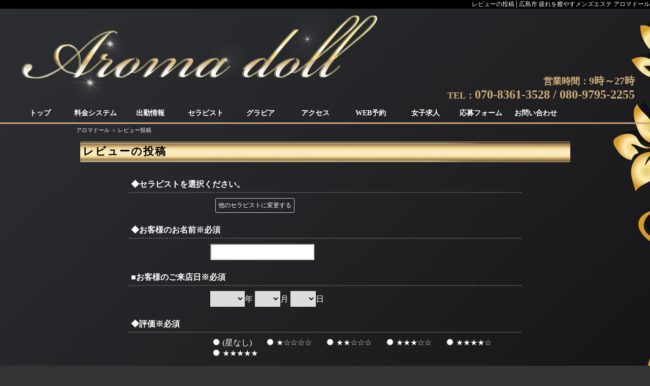

--- FILE ---
content_type: text/html; charset=UTF-8
request_url: https://aroma-doll.net/review/post/?uid=797
body_size: 3993
content:
<!DOCTYPE HTML PUBLIC "-//W3C//DTD HTML 4.01 Transitional//EN" "http://www.w3.org/TR/html4/loose.dtd">
<html>
<head>
<meta name="viewport" content="width=device-width,initial-scale=1">
<meta http-equiv="Content-Type" content="text/html; charset=UTF-8" />
<meta name="keywords" content="広島市,疲れを癒やすメンズエステ,アロマドール,レビューの投稿">

<meta name="description" content="広島市の南区にあるメンズエステ【アロマドール】お客様に満足いただけるようセラピスト・内容・空間など徹底しています。全身のマッサージだけではなく、ピンポイントに疲れをほぐすマッサージなどございます。是非疲れ切った体を癒しにお越しくださいませ。レビューの投稿ページです">
<link rel="apple-touch-icon" sizes="128x128" href="/apple-touch-icon.png">
<meta name="robots" content="index,follow">
<script type="text/javascript" src="//ajax.googleapis.com/ajax/libs/jquery/1.8.2/jquery.min.js"></script>
<script type="text/javascript" src="/user/js/knzResponsive.js"></script>
<script type="text/javascript" src="/user/js/rollovers.js"></script>
<script type="text/javascript" src="/user/js/bookmark.js"></script>

<style>
	/*ボタン背景色*/
	/*ボタン選択時の背景色*/
#headline{
/*流れ文字部分の背景*/
}
</style>

<link rel="stylesheet" href="https://fonts.googleapis.com/earlyaccess/sawarabimincho.css">
<link rel="stylesheet" href="https://fonts.googleapis.com/css?family=Italiana">
<link rel="stylesheet" href="https://use.fontawesome.com/releases/v5.6.3/css/all.css" integrity="sha384-UHRtZLI+pbxtHCWp1t77Bi1L4ZtiqrqD80Kn4Z8NTSRyMA2Fd33n5dQ8lWUE00s/" crossorigin="anonymous">
<!-- Global site tag (gtag.js) - Google Analytics -->

<script async src='https://www.googletagmanager.com/gtag/js?id=UA-173950496-1'></script>
<script>
  window.dataLayer = window.dataLayer || [];
  function gtag(){dataLayer.push(arguments);}
  gtag('js', new Date());

  gtag('config', 'UA-173950496-1');
</script>


<meta name="robots" content="index,follow"> 
<link rel="index" href="https://aroma-doll.net">
<link rel="alternate" media="only screen and (max-width: 640px)" href="https://aroma-doll.net/review/post/?uid=797" />
<link rel="alternate" media="handheld" href="https://aroma-doll.net/review/post/?uid=797" />
<link rel="canonical" href="https://aroma-doll.net/post/">
<meta http-equiv="content-script-type" content="text/javascript">
<meta http-equiv="content-style-type" content="text/css">
<link rel="stylesheet" type="text/css" href="/user/plan/planKNZ/css/common.css" />
<title>レビューの投稿│広島市の疲れを癒やすメンズエステ アロマドール</title>
<link rel="stylesheet" type="text/css" href="/user/form/css/newForm.css" />
<link rel="stylesheet" type="text/css" href="/user/theme/set1/color_1wp.css" />
</head>

<body id="review">

<h1><a href="https://aroma-doll.net">レビューの投稿│広島市 疲れを癒やすメンズエステ アロマドール</a></h1>
<div id="header_BG">
<a class="menu-trigger smpMenu" href="javascript:void();">
  <span></span>
  <span></span>
  <span></span>
</a>
<div id="header">
<a href="/"><img src="/user/theme/set1/img/logo.png" id="large"><img src="/user/theme/set1/img/yokologo.png" id="small"></a>
<a href="tel:070-8361-3528" class="headTel eventTracking" data-ecategory="tel" data-eaction="click" data-elabel="tel@レビューの投稿@header"><i class="fas fa-phone-square"></i><span>070-8361-3528</span></a>

<div class="openAndTel">
<span><em>営業時間：</em>9時～27時</span>
<span><em>TEL：</em>070-8361-3528 / 080-9795-2255</span>
</div>
</div>
<div id="menublock">
<ul id="navi" class="clearfix">

						<li class="homeb">
				<a href="/" target="_self" >トップ</a>
			</li>
											<li class="systemb">
				<a href="/system/" target="_self" >料金システム</a>
			</li>
										<li class="scheduleb">
				<a href="/schedule/" target="_self" >出勤情報</a>
			</li>
										<li class="galb">
				<a href="/gals/" target="_self" >セラピスト</a>
			</li>
											<li class="gravureb">
				<a href="/gravure/" target="_self" >グラビア</a>
			</li>
											<li class="cont5b">
				<a href="/map/" target="_self" >アクセス</a>
			</li>
										<li class="reserveb">
				<a href="/reservation/" target="_self" >WEB予約</a>
			</li>
										<li class="recruitb">
				<a href="/recruit/" target="_self" >女子求人</a>
			</li>
										<li class="entryb">
				<a href="/entry/" target="_self" >応募フォーム</a>
			</li>
										<li class="formb">
				<a href="/inquiry/" target="_self" >お問い合わせ</a>
			</li>
								
</ul>
<ul id="hideMenus">
		        <li><a href="tel:070-8361-3528" class="eventTracking" data-ecategory="tel" data-eaction="click" data-elabel="tel@レビューの投稿@footer"><i class="fas fa-phone-square"></i>ＴＥＬ</a></li>
		        <li><a href="tel:080-9795-2255" class="eventTracking" data-ecategory="tel" data-eaction="click" data-elabel="tel@レビューの投稿@footer"><i class="fas fa-phone-square"></i>ＴＥＬ２</a></li>
		        <li><a href="https://line.me/ti/p/AHLJ2lsgbB" class="eventTracking" data-ecategory="line" data-eaction="click" data-elabel="line@レビューの投稿footer"><i class="fab fa-line"></i>ＬＩＮＥ</a></li>
		        <li><a href="/" target="_self"><i class="fas fa-home"></i>トップ</a></li>
		        <li><a href="/gals/" target="_self"><i class="fas fa-female"></i>セラピスト</a></li>
		        <li><a href="/schedule/" target="_self"><i class="far fa-calendar-alt"></i>出勤情報</a></li>
</ul>


</div>
<span id="openTimes">営業時間9時～27時</span>
<script type="text/javascript">
	$(document).ready(function(){
		if($(window).width() < 668){
			var panWidth = 0;
			$('#breadcrumbs ul li').each(function() {
				panWidth = panWidth + $(this).width();
			});
			$('#breadcrumbs ul').css({'width': panWidth + 10, 'margin-left': 0});
		}
	});
</script>
<div id="breadcrumbs"><ul><li><a href="/">アロマドール</a></li><li>レビュー投稿</li></ul></div>
<div id="smpFloat">
<ul></ul>
</div>
<span id="clsBtn"><i class="fa fa-times-circle" aria-hidden="true"></i></span>
<div id="overlayBox"></div>
</div>

<style>
/*
*/
.wideScreen #menublock.fixed:before{
/*float:left;*/
display:block;
text-align:left;
content:'アロマドール';
color:#ffffff;
    font-size: 12px;
    line-height: 2.5;
    text-indent: 0.5em;
}
.wideScreen #menublock.fixed{
    display: block;
    position: fixed;
    top: 0px;
    bottom: auto;
    z-index: 10000;
	width:100%;
	}
.wideScreen #menublock.fixed ul#navi{
    box-shadow: none;
    border-radius: 0px;
}

/*タイプアイコンカラー*/

#layout #rightblock #alwaysShow .icontype span span,
#layout ul li div span.type span span {
}

</style><link rel="stylesheet" type="text/css" href="/wcms/data/user_modify.css" />
<div id="container" class="clearfix">

<!--
<div id="newColumn">
<h2>SHOP INFORMATION</h2>
<dl id="columnArea">
<dt>TEL</dt>
<dd><span class="fa fa-phone"></span>070-8361-3528</dd>
<dt>(SUB NUMBER)</dt>
<dd><span class="fa fa-phone"></span>080-9795-2255</dd>
<dt>AREA</dt>
<dd><span class="fa fa-map-marker"></span>広島市<br />
<dt>OPEN-LAST<dt>
<dd><span class="fa fa-clock-o"></span>9時～27時<br />
<dt>STYLE</dt>
<dd><span class="fa fa-female"></span>疲れを癒やすメンズエステ</dd>
<dd><span>アロマドール</span></dd>
</dl></div>
-->

<div id="layout">
<h2>レビューの投稿</h2>
<br class="clr">

<form action="" id="reviewpostForm" method="post" accept-charset="utf-8">

	<dl>

		<dt>◆セラピストを選択ください。</dt>
		<dd>

	<input type="hidden" name="gal_dir" value="797"> <span id="changeGirl"><a href="./">他のセラピストに変更する</a></span>
			</dd>



		<dt>◆お客様のお名前<span class="required">※必須</span></dt>
		<dd>
						<input name="user_name" value="" type="text">
		</dd>
		<dt>■お客様のご来店日<span class="required">※必須</span></dt>
		<dd>
						<select name="u_date[0]">
				<option value="" selected></option>
				<option value="2026">2026</option>
			</select>年
			<select name="u_date[1]">
				<option value="" selected></option>
				<option value="1">1</option>
				<option value="2">2</option>
				<option value="3">3</option>
				<option value="4">4</option>
				<option value="5">5</option>
				<option value="6">6</option>
				<option value="7">7</option>
				<option value="8">8</option>
				<option value="9">9</option>
				<option value="10">10</option>
				<option value="11">11</option>
				<option value="12">12</option>
			</select>月
			<select name="u_date[2]">
				<option value="" selected></option>
				<option value="1">1</option>
				<option value="2">2</option>
				<option value="3">3</option>
				<option value="4">4</option>
				<option value="5">5</option>
				<option value="6">6</option>
				<option value="7">7</option>
				<option value="8">8</option>
				<option value="9">9</option>
				<option value="10">10</option>
				<option value="11">11</option>
				<option value="12">12</option>
				<option value="13">13</option>
				<option value="14">14</option>
				<option value="15">15</option>
				<option value="16">16</option>
				<option value="17">17</option>
				<option value="18">18</option>
				<option value="19">19</option>
				<option value="20">20</option>
				<option value="21">21</option>
				<option value="22">22</option>
				<option value="23">23</option>
				<option value="24">24</option>
				<option value="25">25</option>
				<option value="26">26</option>
				<option value="27">27</option>
				<option value="28">28</option>
				<option value="29">29</option>
				<option value="30">30</option>
				<option value="31">31</option>
			</select>日
		</dd>

		<dt>◆評価<span class="required">※必須</span></dt>
		<dd>
							<label><input type="radio" name="total_evaluation" value="☆☆☆☆☆">(星なし)</option></label>
				<label><input type="radio" name="total_evaluation" value="★☆☆☆☆">★☆☆☆☆</option></label>
				<label><input type="radio" name="total_evaluation" value="★★☆☆☆">★★☆☆☆</option></label>
				<label><input type="radio" name="total_evaluation" value="★★★☆☆">★★★☆☆</option></label>
				<label><input type="radio" name="total_evaluation" value="★★★★☆">★★★★☆</option></label>
				<label><input type="radio" name="total_evaluation" value="★★★★★">★★★★★</option></label>
		</dd>

		<dt>◆コメント<span class="required">※必須</span></dt>
		<dd>
						<textarea name="user_message" cols="30" rows="6"></textarea>
		</dd>
	</dl>
	<div id="btn">
		<input type="hidden" value="1" name="submit">
		<input type="hidden" value="form_check" name="form_set">
		<input type="submit" value="確認画面" name="send">
		<input type="reset" value="リセット" name="reset">
	</div>
</form>


<br class="clr">
</div>

<div id="free_space">
<ul>
</ul>
</div>

</div>
<div id="footer">
<div id="footer_box" class="clearfix">

<dl id="footArea">
<dt>TEL</dt>
<dd><span class="fas fa-phone-square"></span>070-8361-3528</dd>
<dt>(SUB NUMBER)</dt>
<dd><span class="fas fa-phone-square"></span>080-9795-2255</dd>
<dt>AREA</dt>
<dd><span class="fa fa-map-marked-alt"></span>広島市<br />
<dt>OPEN-LAST<dt>
<dd><span class="far fa-clock"></span>9時～27時<br />
<dt>STYLE</dt>
<dd>疲れを癒やすメンズエステ</dd>
<dd><span>アロマドール</span></dd>
</dl>

<ul>
<li><a href="/" target="_self" >トップ</a></li>
<li><a href="/system/" target="_self" >料金システム</a></li>
<li><a href="/schedule/" target="_self" >出勤情報</a></li>
<li><a href="/gals/" target="_self" >セラピスト</a></li>
<li><a href="/gravure/" target="_self" >グラビア</a></li>
<li><a href="/map/" target="_self" >アクセス</a></li>
<li><a href="/reservation/" target="_self" >WEB予約</a></li>
<li><a href="/recruit/" target="_self" >女子求人</a></li>
<li><a href="/entry/" target="_self" >応募フォーム</a></li>
<li><a href="/inquiry/" target="_self" >お問い合わせ</a></li>
</ul>

</div>

<br style="clear:both;" />

<address><a href="https://aroma-doll.net">Copyright&copy; アロマドール All Rights Reserved.</a></address>



<script type="text/javascript">
$(document).ready(function(){
	var gtop = $('#header_BG').offset().top - parseFloat($('#header_BG').css('margin-top').replace(/auto/, 0));
	$(window).scroll(function (event) {
		var y = $(this).scrollTop();
		if (y > gtop) {
			$('#moveToTop').fadeIn();
		} else {
			$('#moveToTop').fadeOut();
		}
	});
});
</script>
<div id="moveToTop" style="display:none;">
<span><i class="fa fa-chevron-up" aria-hidden="true"></i></span>
</div>

</div></body>
</html>

--- FILE ---
content_type: text/css
request_url: https://aroma-doll.net/user/plan/planKNZ/css/common.css
body_size: 7727
content:
@charset "utf-8";

*{
padding:0px;
margin:0px;
}

img{
border:none;
}
ul,dl,ol{
list-style-type:none;
}

a:link,
a:visited
{
color:#333333;
text-decoration:none;
outline:none;
}
a:hover{
color:#111111;
text-decoration:none;
outline:none;
}


html, body{
text-align:center;
margin:auto;
/*height:100%;*/

min-width: 1280px;
color:#ffffff;
}

body{
	background-color:#333333;
/*
	background-image: -moz-linear-gradient(#222222, #000000); 
	background-image: -webkit-gradient(linear, left top, left bottom, from(#222222), to(#000000));	
	background-image: -webkit-linear-gradient(#222222, #000000);	
	background-image: -o-linear-gradient(#222222, #000000);
	background-image: -ms-linear-gradient(#222222, #000000);
	background-image: linear-gradient(#222222, #000000);
*/
}

h2,h4,h3,h5,h6{
font-family:Century Gothic,"ヒラギノ角ゴ Pro W3", "Hiragino Kaku Gothic Pro", "メイリオ", Meiryo, Osaka, "ＭＳ Ｐゴシック", "MS PGothic", sans-serif;
}
body{
	background:#333333 url('/user/theme/set1/img/body_bg.jpg') center top scroll;
/*
*/
}

body h1{
text-align:right;
font-size:12px;
font-weight:normal;

	background-color:#000000;
/*
	background-image: -moz-linear-gradient(#b0a977, #7d795e); 
	background-image: -webkit-gradient(linear, left top, left bottom, from(#b0a977), to(#7d795e));	
	background-image: -webkit-linear-gradient(#b0a977, #7d795e);	
	background-image: -o-linear-gradient(#b0a977, #7d795e);
	background-image: -ms-linear-gradient(#b0a977, #7d795e);
	background-image: linear-gradient(#b0a977, #7d795e);
	border-bottom: 1px solid rgba(0,0,0,.3);
*/
/*	box-shadow: 0 0px 0px #999, 0 1px 0 #666 inset;*/
	color: #ffffff;
	text-decoration: none;
/*
	height:29px;
	line-height:2.5;
*/	text-indent:0.5em;
}
body h1 a:link,
body h1 a:visited,
body h1 a:hover {
    color: #ffffff;
		width:1200px;
		margin:auto;
/*		display:block;*/
}

#spswitch{
text-align:center;
font-size:12px;
font-weight:normal;
padding:5px;
}


body #header_BG {
margin:auto;
text-align:center;
    background: none;
position:relative;
background-color:transparent;
}
#openTimes{
	display:none;
}

body #header{
width:1230px;
margin:auto;
text-align:left;
/*	min-height:39px;*/

/*    height: 80px;*/
/*background-size:cover;*/
position:relative;
}
.openAndTel {
    position: absolute;
    right: 5px;
    bottom: 5px;
/*font-family:Century Gothic,"ヒラギノ角ゴ Pro W3", "Hiragino Kaku Gothic Pro", "メイリオ", Meiryo, Osaka, "ＭＳ Ｐゴシック", "MS PGothic", sans-serif;*/
font-family: "游明朝", "YuMincho", "ヒラギノ明朝 ProN W3", "Hiragino Mincho ProN", "HG明朝E", serif;
font-weight:bold;
/*text-shadow:1px 1px 0 #97977e, -1px -1px 0 #97977e, -1px 1px 0 #97977e, 1px -1px 0 #97977e, 0 10px 20px rgba(0,0,0,.5);*/
}
.openAndTel span{
  color: #d0af79;
/*
  background: -webkit-linear-gradient(top, #d0cfbd 20%,#ffffff 50%,#505144 100%);
  -webkit-background-clip: text;
  -webkit-text-fill-color: transparent;
*/
 }
.openAndTel span:nth-child(1){
	display:block;
	text-align:right;
    font-size: 20px;
}
.openAndTel span:nth-child(2){
	display:block;
	text-align:right;
	font-size:24px;
}
.openAndTel span em{
/*	display:inline-block;*/
	font-style:normal;
	font-size:18px;
}



body #header a{
display:inline-block;

/*    width: 120px;*/
    overflow: hidden;
    position: relative;
/*    border: 1px solid #ffffff;*/
/*    top: -30px;*/
    z-index: 10;
/*    left: 20px;*/
/*    height: 120px;*/
padding:6px;
}
body #header a img{
display:block;
}

body #header a img#large {
	width:720px;
}
body #header a img#small {
display:none;
}

body #header a.headTel{
display:none;
}
body #header a.smpMenu{
display:none;
}

.smartScreen #header_BG #menublock{
background:none;
background-color: rgba(0,0,0,.7);
}
.wideScreen #header_BG #menublock{
	/*
	
background: #ccbe99;
background: -moz-linear-gradient(top,  #ccbe99 0%, #9f9782 100%);
background: -webkit-linear-gradient(top,  #ccbe99 0%,#9f9782 100%);
background: linear-gradient(to bottom,  #ccbe99 0%,#9f9782 100%);
filter: progid:DXImageTransform.Microsoft.gradient( startColorstr='#ccbe99', endColorstr='#9f9782',GradientType=0 );
*/
border-bottom:3px solid #caa078;
}

#menublock{
text-align:center;
position:relative;
font-weight:bold;
/*
position:absolute;
bottom:5px;
right:0;
*/
}

#header_BG #menublock.fixed{
min-width:1200px;
	background-color:#222222;
/*
	background-image: -moz-linear-gradient(#ffffff, #f1f1f1); 
	background-image: -webkit-gradient(linear, left top, left bottom, from(#ffffff), to(#f1f1f1));	
	background-image: -webkit-linear-gradient(#ffffff, #f1f1f1);	
	background-image: -o-linear-gradient(#ffffff, #f1f1f1);
	background-image: -ms-linear-gradient(#ffffff, #f1f1f1);
*/
border:none;
box-shadow:0px 1px 2px rgba(0,0,0,.5);

min-width:1200px;

}
#header_BG #menublock.fixed::before{
	background-color:#caa078;
/*
	background-image: -moz-linear-gradient(#b0a977, #7d795e); 
	background-image: -webkit-gradient(linear, left top, left bottom, from(#b0a977), to(#7d795e));	
	background-image: -webkit-linear-gradient(#b0a977, #7d795e);	
	background-image: -o-linear-gradient(#b0a977, #7d795e);
	background-image: -ms-linear-gradient(#b0a977, #7d795e);
	background-image: linear-gradient(#b0a977, #7d795e);
*/
color:#ffffff;
border-bottom:1px solid #caa078;
}

ul#navi{
list-style-type:none;
/*padding:3px 0px;*/
margin:auto;
display:inline-block;

/*
	background-color:#ffffff;
	background-image: -moz-linear-gradient(#ffffff, #f1f1f1); 
	background-image: -webkit-gradient(linear, left top, left bottom, from(#ffffff), to(#f1f1f1));	
	background-image: -webkit-linear-gradient(#ffffff, #f1f1f1);	
	background-image: -o-linear-gradient(#ffffff, #f1f1f1);
	background-image: -ms-linear-gradient(#ffffff, #f1f1f1);
*/
/*
    border: 1px solid #666666;
    box-shadow: 0 1px 0 #999, 0 1px 0 #666 inset;
    border-radius: 3px;
border-left:1px solid #9D979B;
border-right:1px solid #9D979B;
*/
    padding-left: 0;

/*width:100%;*/
width:1226px;
padding:2px;
text-align:left;
}
#header_BG #menublock.fixed ul#navi{
	background-color:transparent;
/*
	background-image: -moz-linear-gradient(#456ac0, #456ac0); 
	background-image: -webkit-gradient(linear, left top, left bottom, from(#456ac0), to(#456ac0));	
	background-image: -webkit-linear-gradient(#456ac0, #456ac0);	
	background-image: -o-linear-gradient(#456ac0, #456ac0);
	background-image: -ms-linear-gradient(#456ac0, #456ac0);
*/

width:1198px;

}
ul#navi li{
display:inline-block;
font-family: "游明朝", "YuMincho", "ヒラギノ明朝 ProN W3", "Hiragino Mincho ProN", "HG明朝E", serif;
/*font-family:"ヒラギノ角ゴ Pro W3", "Hiragino Kaku Gothic Pro", "メイリオ", Meiryo, Osaka, "ＭＳ Ｐゴシック", "MS PGothic", sans-serif;*/
font-size:14px;
overflow:hidden;
text-overflow:ellipsis;
white-space:nowrap;
/*    border-right: 1px solid rgba(255,255,255,.5);*/
/*
    box-shadow: 1px 0 0 #rgba(0,0,0,.5);
background-color:rgba(255,255,255,.2);
background-color:#ffbbde;
*/
/* Permalink - use to edit and share this gradient: http://colorzilla.com/gradient-editor/#fec8df+0,fed8e7+24,fd97bf+100 */
/*
background: #bee2ff;
background: -moz-linear-gradient(top, #bee2ff 0%, #bee2ff 24%, #8fceff 100%);
background: -webkit-linear-gradient(top, #bee2ff 0%,#bee2ff 24%,#8fceff 100%);
background: linear-gradient(to bottom, #bee2ff 0%,#bee2ff 24%,#8fceff 100%);
filter: progid:DXImageTransform.Microsoft.gradient( startColorstr='#bee2ff', endColorstr='#8fceff',GradientType=0 ); 
border:1px  solid #c6e5ff;
*/
border-radius:0px;
width:calc(100% / 11 - 7px);
margin:2px 0;
vertical-align:top;
text-align:center;

}

#header_BG #menublock ul#navi li:nth-child(n+12) {
    display: none;
}
ul#navi li:last-child{
/*	border-right:none;*/
}
ul#navi li a{
display:block;
/*
    color: #eeeeee;
*/
		color:#ffffff;
    font-size: 14px;
/*
    font-size: 24px;
*/
    padding: 5px;
    position: relative;
    text-decoration: none;
/*
    text-shadow: 1px 1px 0 rgba(0,0,0,.5);
	text-shadow:0 0 8px #c32949;
*/
    text-transform: uppercase;
	}
ul#navi li a:hover{
	color:#ffffff;
	text-shadow:0 0 12px #ffffff;
}
ul#navi li a i{
	font-size:20px;
	display:none !important;
}
#menublock.fixed ul#navi{
width:auto;
}
#hideMenus{
	display:none;
}

#hideMenus{
position:absolute;
top:38px;
right:11px;
/*
width:640px;
*/
max-width:640px;
	background-color:#d3edff;
	background-image: -moz-linear-gradient(#d3edff, #d3edff); 
	background-image: -webkit-gradient(linear, left top, left bottom, from(#d3edff), to(#d3edff));	
	background-image: -webkit-linear-gradient(#d3edff, #d3edff);	
	background-image: -o-linear-gradient(#d3edff, #d3edff);
	background-image: -ms-linear-gradient(#d3edff, #d3edff);
padding:10px;
border-radius:5px;
z-index:10;
text-align:left;
font-family:Century Gothic, "ヒラギノ角ゴ Pro W3", "Hiragino Kaku Gothic Pro", "メイリオ", Meiryo, Osaka, "ＭＳ Ｐゴシック", "MS PGothic", sans-serif;
border:1px solid #0096ff;
}
/*
#hideMenus:before{
	content:"▲";
	font-size:20px;
	display:block;
	color:#333333;
	position:absolute;
	top:-18px;
	right:20px;
}
*/
#hideMenus li{
font-size:11px;
display:inline-block;
}
#hideMenus li a{
font-size:11px;
padding:10px;
display:block;
    color: #0096ff;
    text-decoration: none;
/*
    text-shadow: 1px 1px 0 #121212;
*/
}
#hideMenus li a:hover{
color:#0096ff;
}

.wideScreen #smpFloat{
display:none;
}
#clsBtn{
	display:none;
}
dl#footArea dt,
dl#columnArea dt{
font-family:"Arial", Gadget, sans-serif;
}
dl#footArea dt + dd span,
dl#columnArea dt + dd span{
/*font-weight:normal;*/
display:inline-block;
margin-right:6px;
width:1em;
text-align:center;
}

#container{
width:980px;
/*
width:1200px;
*/
min-height: 100%;
height: auto !important;
height: 100%;
margin:auto;
text-align:center;
padding: 0 15px;
/*check
background-color:rgba(255,255,255,.8);
*/

/*
background-image:-moz-linear-gradient(0% 0% 0deg,rgba(255,255,255,0) 0%,rgba(255,255,255,.8) 2%,rgba(255,255,255,.8) 97%,rgba(255,255,255,0) 99%); 
background-image:-webkit-linear-gradient(0deg,rgba(255,255,255,0) 0%,rgba(255,255,255,.8) 2%,rgba(255,255,255,.8) 97%,rgba(255,255,255,0) 99%);
background-image:linear-gradient(-90deg,rgba(255,255,255,0) 0%,rgba(255,255,255,.8) 2%,rgba(255,255,255,.8) 97%,rgba(255,255,255,0) 99%);
border-left:1px solid #9D979B;
border-right:1px solid #9D979B;
*/
}

#headline{
width: calc(100% - 0px);
/*height:3em;*/
height:auto;
margin:0 auto 0px auto;
position:relative;
top:0px;
left:0px;
float:left;
padding:5px 0;
}
#headline #denko input{
width: calc(100% - 20px);
border:none;
position:absolute;
top:12px;
left:10px;
font-size:16px;
background-color:transparent;
padding:5px 0;
}


#free_space{
	width:200px;
	float:left;
	padding-top:5px;
/*
background-color:#ffcccc;
*/

display:none;
}
#free_space ul{
}
#free_space ul li{
	margin:5px 0;
	font-size:12px;
}
#free_space ul li img{
display:block;
max-width:100%;
}

#layout{
	width:965px;
/*
width:980px;
margin:0;
float:right;
*/
margin:auto;
/**/
/*
background-color:#ccffff;
*/
}

h2{
/*font-family:"ヒラギノ角ゴ Pro W3", "Hiragino Kaku Gothic Pro", "メイリオ", Meiryo, Osaka, "ＭＳ Ｐゴシック", "MS PGothic", sans-serif;*/
font-family: "游明朝", "YuMincho", "ヒラギノ明朝 ProN W3", "Hiragino Mincho ProN", "HG明朝E", serif;
background: #f8e3aa url(/user/theme/set1/img/h2_bg.jpg); 
background-size:cover;
/*
background: -moz-linear-gradient(top,  #ffffff 0%, #efefef 100%); 
background: -webkit-linear-gradient(top,  #ffffff 0%,#efefef 100%);
background: linear-gradient(to bottom,  #ffffff 0%,#efefef 100%);
filter: progid:DXImageTransform.Microsoft.gradient( startColorstr='#ffffff', endColorstr='#efefef',GradientType=0 );
color:#333333;
font-weight:normal;
*/
border-top:1px solid #e3d69f;
border-bottom:1px solid #e3d69f;

float:left;
width:calc(100% - 10px);
font-size:21px;

text-align:left;
letter-spacing:2px;
padding:5px 5px;
margin:10px 0 10px;
    margin-bottom: 30px;
    font-weight: bold;
    line-height: 1.3em;
    color: #000000;
}
h2:before{
/*
content: url(/user/theme/set1/img/h2_obj.png);
    height: 20px;
    width: 14px;
    display: inline-block;
	vertical-align:top;
*/
}
#homeShopInformation h2{
	margin-top:0px;
}




/*Footer*/
#footer{
	position:relative;
	top:0px;
	z-index:1;

/*font-family: "Italiana", "游明朝", "YuMincho", "ヒラギノ明朝 ProN W3", "Hiragino Mincho ProN", "HG明朝E", serif;*/

}
#footer_box{
position:relative;
}
#footer ul{
	list-style-type:none;
}
#footer address{
	text-align:center;
font-size:12px;
font-weight:normal;
font-style:normal;
padding-top:10px;
padding-bottom:10px;

/*position:absolute;*/
bottom:0;
left:0;
width:100%;

background-color:#000000;
}
#footer address a:link,
#footer address a:hover,
#footer address a:visited{
	color:#ffffff;
}
#container + #footer {
/* Permalink - use to edit and share this gradient: https://colorzilla.com/gradient-editor/#2d2e32+0,030303+52,030303+52,2d2e32+100 */
background: #2d2e32; /* Old browsers */
background: -moz-linear-gradient(left,  #2d2e32 0%, #030303 52%, #030303 52%, #2d2e32 100%); /* FF3.6-15 */
background: -webkit-linear-gradient(left,  #2d2e32 0%,#030303 52%,#030303 52%,#2d2e32 100%); /* Chrome10-25,Safari5.1-6 */
background: linear-gradient(to right,  #2d2e32 0%,#030303 52%,#030303 52%,#2d2e32 100%); /* W3C, IE10+, FF16+, Chrome26+, Opera12+, Safari7+ */
filter: progid:DXImageTransform.Microsoft.gradient( startColorstr='#2d2e32', endColorstr='#2d2e32',GradientType=1 ); /* IE6-9 */

padding-top:10px;
}
#container + #footer #footer_box {
border-top:3px solid #caa175;
border-bottom:3px solid #caa175;
/* Permalink - use to edit and share this gradient: https://colorzilla.com/gradient-editor/#030303+0,2d2e32+51,030303+100 */
background: #030303; /* Old browsers */
background: -moz-linear-gradient(left,  #030303 0%, #2d2e32 51%, #030303 100%); /* FF3.6-15 */
background: -webkit-linear-gradient(left,  #030303 0%,#2d2e32 51%,#030303 100%); /* Chrome10-25,Safari5.1-6 */
background: linear-gradient(to right,  #030303 0%,#2d2e32 51%,#030303 100%); /* W3C, IE10+, FF16+, Chrome26+, Opera12+, Safari7+ */
filter: progid:DXImageTransform.Microsoft.gradient( startColorstr='#030303', endColorstr='#030303',GradientType=1 ); /* IE6-9 */

}

#container + #footer #footer_box dl{
/*
position:absolute;
left:0;
*/
float:left;

color:#ffffff;
width:300px;
padding:20px;
}
dl#footArea{
}
dl#footArea dt{
	text-align:left;
	font-size:11px;
	font-weight:bold;
	padding:2px;
	color:#ffeab9;
}
dl#footArea dd{
	text-align:left;
	font-size:11px;
	padding:2px;
	margin-bottom:10px;
	line-height:1.7;
	
}
dl#footArea dd img{
vertical-align:middle;
}
dl#footArea dd span{
	font-weight:bold;
	font-size:110%;
}
#container + #footer #footer_box ul{
	width:640px;
	float:right;
	text-align:left;
	padding:70px 0 0;
}
#container + #footer #footer_box ul li{
display:inline-block;
width:200px;
font-size:11px;
}
#container + #footer #footer_box ul li a{
display:block;
padding:3px;
color:#ffffff;
}

#groupBnrs{
	padding:20px;
	margin-bottom:10px;
	background-color:rgba(0,0,0,.3);
/*	box-shadow:0px 1px 3px rgba(0,0,0,.5) inset;*/
}
#groupBnrs ul{
	text-align:center;
}
#groupBnrs ul:before{
content:"";
font-weight:bold;
display:block;
text-align:center;
color:#333333;
padding:5px;
}
#groupBnrs ul li{
display:inline-block;
text-align:center;
}
#groupBnrsul li a{
}
#groupBnrsul li a img{
}

#layout ul li div span.type > span{
display:block;
}
/*アイコン*/
#layout ul li div span.type span span{
/*    border: 1px solid rgba(255,255,255,.8);*/

/* Permalink - use to edit and share this gradient: http://colorzilla.com/gradient-editor/#ff0b51+0,ff9abe+50,ff0b51+100 */
background: #ff0b51; /* Old browsers */
background: -moz-linear-gradient(left, #ff0b51 0%, #ff9abe 50%, #ff0b51 100%); /* FF3.6-15 */
background: -webkit-linear-gradient(left, #ff0b51 0%,#ff9abe 50%,#ff0b51 100%); /* Chrome10-25,Safari5.1-6 */
background: linear-gradient(to right, #ff0b51 0%,#ff9abe 50%,#ff0b51 100%); /* W3C, IE10+, FF16+, Chrome26+, Opera12+, Safari7+ */
filter: progid:DXImageTransform.Microsoft.gradient( startColorstr='#ff0b51', endColorstr='#ff0b51',GradientType=1 ); /* IE6-9 */
color:#ffffff;

    border-radius: 0px;
    display: inline-block;
    padding: 3px 6px;
    font-size: 12px;
    font-weight: normal;
    line-height: 1.5;
    margin: 2px 0;
font-family:Century Gothic, "ヒラギノ角ゴ Pro W3", "Hiragino Kaku Gothic Pro", "メイリオ", Meiryo, Osaka, "ＭＳ Ｐゴシック", "MS PGothic", sans-serif;

}
#icon > span:not(.icon2) {
    border: 1px solid rgba(255,255,255,.8);

	background-color:#FF0A4F;
	background-image: -moz-linear-gradient(#FF99B4, #FF0A4F); 
	background-image: -webkit-gradient(linear, left top, left bottom, from(#FF99B4), to(#FF0A4F));	
	background-image: -webkit-linear-gradient(#FF99B4, #FF0A4F);	
	background-image: -o-linear-gradient(#FF99B4, #FF0A4F);
	background-image: -ms-linear-gradient(#FF99B4, #FF0A4F);
	background-image: linear-gradient(#FF99B4, #FF0A4F);

	text-shadow:0px 1px 0px rgba(0,0,0,.5);

    border-radius: 0px;
    color: #ffffff;
    display: inline-block;
    font-size: 12px;
    font-weight: bold;
    line-height: 1.5;
    margin: 0;
    padding: 3px 6px;
}
#home #scheduleblock div.type span{
    border: 1px solid rgba(255,255,255,.8);

	background-color:#FF0A4F;
	background-image: -moz-linear-gradient(#FF99B4, #FF0A4F); 
	background-image: -webkit-gradient(linear, left top, left bottom, from(#FF99B4), to(#FF0A4F));	
	background-image: -webkit-linear-gradient(#FF99B4, #FF0A4F);	
	background-image: -o-linear-gradient(#FF99B4, #FF0A4F);
	background-image: -ms-linear-gradient(#FF99B4, #FF0A4F);
	background-image: linear-gradient(#FF99B4, #FF0A4F);

	text-shadow:0px 1px 0px rgba(0,0,0,.5);

    border-radius: 0px;
    color: #ffffff;
    display: inline-block;
    font-size: 10px;
    font-weight: normal;
    line-height: 1.5;
    margin: 2px 0;
    padding: 1px 3px;

	max-width:50px;
	overflow:hidden;
	white-space:nowrap;
	text-overflow:ellipsis;
}

#profile span.iconNew,
#profile span.iconUp{
font-family:Century Gothic, "ヒラギノ角ゴ Pro W3", "Hiragino Kaku Gothic Pro", "メイリオ", Meiryo, Osaka, "ＭＳ Ｐゴシック", "MS PGothic", sans-serif;
	position:relative;
	opacity: 1;
}
span.iconNew,
span.iconUp{
/*
    display: inline-block;
    font-size: 11px;
    border-radius: 3px;
    line-height: 1.5;
    margin: 0;
    padding: 0;
	vertical-align:middle;
	width:76px;
	text-align:center;
	opacity: .7;
*/
    display: inline-block;
    font-size: 11px;
    border-radius: 0px;
    line-height: 3;
    margin: 0;
    padding: 0;
    vertical-align: middle;
    width: 76px;
    text-align: center;
    opacity: 1;
    transform: rotate(-40deg);
    position: absolute;
    left: -28px;
    font-weight: bold;
    text-align: center;
    top: -5px;
    height: 27px;
}
span.iconNew img,
span.iconUp img{
width:100% !important;
height:auto !important;
margin:0 !important;
}
span.iconNew{
    border: 1px solid #ff0000;
    color: #ffffff;

	background-color:#ff0000;
/*
	background-image: -moz-linear-gradient(#b0a977, #7d795e); 
	background-image: -webkit-gradient(linear, left top, left bottom, from(#b0a977), to(#7d795e));	
	background-image: -webkit-linear-gradient(#b0a977, #7d795e);	
	background-image: -o-linear-gradient(#b0a977, #7d795e);
	background-image: -ms-linear-gradient(#b0a977, #7d795e);
	background-image: linear-gradient(#b0a977, #7d795e);
*/

/*	text-shadow:0px 1px 0px rgba(0,0,0,.5);*/

}
span.iconUp{
    border: 1px solid #ff0000;
    color: #ffffff;

	background-color:#ff0000;
/*
	background-image: -moz-linear-gradient(#b0a977, #7d795e); 
	background-image: -webkit-gradient(linear, left top, left bottom, from(#b0a977), to(#7d795e));	
	background-image: -webkit-linear-gradient(#b0a977, #7d795e);	
	background-image: -o-linear-gradient(#b0a977, #7d795e);
	background-image: -ms-linear-gradient(#b0a977, #7d795e);
	background-image: linear-gradient(#b0a977, #7d795e);
*/

/*	text-shadow:0px 1px 0px rgba(0,0,0,.5);*/
}
span.iconOsusume {
font-family:Century Gothic, "ヒラギノ角ゴ Pro W3", "Hiragino Kaku Gothic Pro", "メイリオ", Meiryo, Osaka, "ＭＳ Ｐゴシック", "MS PGothic", sans-serif;
    border: 1px solid rgba(255,255,255,.8);
    display: inline-block;
    font-size: 9px;
	font-weight:normal;

	background-color:#800000;
	background-image: -moz-linear-gradient(#A82121, #800000); 
	background-image: -webkit-gradient(linear, left top, left bottom, from(#A82121), to(#800000));	
	background-image: -webkit-linear-gradient(#A82121, #800000);	
	background-image: -o-linear-gradient(#A82121, #800000);
	background-image: -ms-linear-gradient(#A82121, #800000);
	background-image: linear-gradient(#A82121, #800000);

	text-shadow:0px 1px 0px rgba(0,0,0,.5);

    border-radius: 0px;
    color: #ffffff;
    line-height: 1.5;
    margin: 0 2px 2px 0;
    padding: 1px 3px;
	vertical-align:middle;
}

span.iconToday ,
span.iconTomo ,
span.iconAfter {
font-family:Century Gothic, "ヒラギノ角ゴ Pro W3", "Hiragino Kaku Gothic Pro", "メイリオ", Meiryo, Osaka, "ＭＳ Ｐゴシック", "MS PGothic", sans-serif;
	position:absolute;
	top:1px;
	right:1px;
    display: inline-block;
    font-size: 11px;
    border-radius: 0px;
    margin: 0;
    padding: 1px 4px;
	vertical-align:middle;
    line-height: 1.5;

display:none;

}
span.iconToday {
/*
*/
    color: #ffffff;
    border: 1px solid #ffffff;

	background-color:#c42138;
	background-image: -moz-linear-gradient(#c42138, #c42138); 
	background-image: -webkit-gradient(linear, left top, left bottom, from(#c42138), to(#c42138));	
	background-image: -webkit-linear-gradient(#c42138, #c42138);	
	background-image: -o-linear-gradient(#c42138, #c42138);
	background-image: -ms-linear-gradient(#c42138, #c42138);
	background-image: linear-gradient(#c42138, #c42138);
/*
	text-shadow:0px 1px 0px rgba(0,0,0,.5);
*/
}
span.iconTomo {
    color: rgba(255,255,255,.8);
    border: 1px solid rgba(255,255,255,.3);
    background-color: #5c64cb;
    background-image: -moz-linear-gradient(#5c64cb, #5c64cb);
    background-image: -webkit-gradient(linear, left top, left bottom, from(#5c64cb), to(#5c64cb));
    background-image: -webkit-linear-gradient(#5c64cb, #5c64cb);
    background-image: -o-linear-gradient(#5c64cb, #5c64cb);
    background-image: -ms-linear-gradient(#5c64cb, #5c64cb);
    background-image: linear-gradient(#5c64cb, #5c64cb);
    /* text-shadow: 0px 1px 0px rgba(0,0,0,.5); */
}
span.iconAfter {
    color: rgba(255,255,255,.8);
    border: 1px solid rgba(255,255,255,.3);
    background-color: #bcb581;
    background-image: -moz-linear-gradient(#bcb581, #bcb581);
    background-image: -webkit-gradient(linear, left top, left bottom, from(#bcb581), to(#bcb581));
    background-image: -webkit-linear-gradient(#bcb581, #bcb581);
    background-image: -o-linear-gradient(#bcb581, #bcb581);
    background-image: -ms-linear-gradient(#bcb581, #bcb581);
    background-image: linear-gradient(#bcb581, #bcb581);
    /* text-shadow: 0px 1px 0px rgba(0,0,0,.5); */
}

#profile span.iconTomo,
#profile span.iconAfter,
#profile span.iconToday,
#profile span.iconNew,
#profile span.iconUp{
	position:relative;
	top:0;
	left:0;
	font-size:14px;
}
.listTypeJ ul li .bottomBox h3 span {
    display: inline-block;
	line-height:1;
}
span.content{
}
.icontype + .icon2 >span,
span.content > span{
display:block;
}
/*アイコン*/
.icontype + .icon2 span span,
span.content span span{
font-family:Century Gothic, "ヒラギノ角ゴ Pro W3", "Hiragino Kaku Gothic Pro", "メイリオ", Meiryo, Osaka, "ＭＳ Ｐゴシック", "MS PGothic", sans-serif;
/*
	border: 1px solid rgba(255,255,255,.8);
*/
/*
*/
background: #ffffff; /* Old browsers */
background: -moz-linear-gradient(top, #ffffff 0%, #eeeeee 53%, #cacaca 88%, #c1c1c1 100%); /* FF3.6-15 */
background: -webkit-linear-gradient(top, #ffffff 0%,#eeeeee 53%,#cacaca 88%,#c1c1c1 100%); /* Chrome10-25,Safari5.1-6 */
background: linear-gradient(to bottom, #ffffff 0%,#eeeeee 53%,#cacaca 88%,#c1c1c1 100%); /* W3C, IE10+, FF16+, Chrome26+, Opera12+, Safari7+ */
filter: progid:DXImageTransform.Microsoft.gradient( startColorstr='#ffffff', endColorstr='#c1c1c1',GradientType=0 ); /* IE6-9 */
color:#be713b;

    border-radius: 0px;
    display: inline-block;
    padding: 3px 6px;
    font-size: 11px;
    font-weight: bold;
    line-height: 1.5;
    margin:2px 0;
}

#newColumn{
width:300px;
float:right;
}
dl#columnArea{
}
dl#columnArea dt{
	text-align:left;
	font-size:14px;
	font-weight:bold;
	padding:4px;
	background-color:#eeeeee;
	color:#D21D66;
}
dl#columnArea dd{
	text-align:left;
	font-size:12px;
	padding:4px;
	margin-bottom:20px;
	line-height:1.7;
	
}
dl#columnArea dd img{
vertical-align:middle;
}
dl#columnArea dd span{
	font-weight:bold;
	font-size:120%;
}

#newColumn + #layout{
width:670px;
float:left;
}

#moveToTop{
	display:block;
	position:fixed;
	bottom:10px;
	right:10px;
	cursor:pointer;
}

#moveToTop span{
background: #fff;
    text-decoration: none;
    color: #000;
    width: 40px;
    padding: 6px 0;
    text-align: center;
    display: block;
    border-radius: 5px;
    line-height: 0.7;
	box-shadow:0 0 3px rgba(0,0,0,.3);
}
#moveToTop > span i {
    font-size: 30px;
    line-height: 1;
}

#telBox{
	display:none;
}

/*回り込み解除用*/
.clearfix:after {  
content: ".";  
display: block;  
visibility: hidden;  
height: 0.1px;  
font-size: 0.1em;  
line-height: 0;  
clear: both;  
} 
h2:after {  
content: ".";  
display: block;  
visibility: hidden;  
height: 0.1px;  
font-size: 0.1em;  
line-height: 0;  
clear: both;  
} 


.clr{
clear: both;  
}
#shopgaid{
	text-align:left;
}
#shopgaid h2{
}
#shopgaid p{
	font-size:12px;
	padding:2px 10px;
	line-height:1.5;
}

#smpFloat{
display:none;
    position: fixed;
    background: rgba(0,0,0,.9);
    width: 100vw;
	height:100vh;
    z-index: 10;
/*    margin: 10px;*/
	left:0;
	top:0;
	text-align:left;
}
#smpFloat ul{
    position: fixed;
    width: calc(100% - 40px);
    z-index: 11;
	top:50px;
/*    margin: 10px;*/
    border-radius: 10px;
	left:10px;
    padding: 10px;
	max-height:80vh;
	overflow:auto;
	-webkit-overflow-scrolling: touch;
	text-align:left;
}
#smpFloat span{
	display:block;
	font-size:4.5vw;
	position:relative;
	z-index:11;
}
#smpFloat span i{
	font-size:7vw;
	margin-right:3px;
}
#smpFloat ul{
}
#smpFloat ul li{
	text-align:left;
}
#smpFloat ul li:first-child{
	text-align:center;
	border:1px solid #000000;
	background-color:rgba(51,51,51,.9);
	color:#ffffff;
	text-shadow:1px 1px 1px rgba(0,0,0,.5);
	border-radius:3px;
	box-shadow:-1px -1px 2px rgba(0,0,0,.7) inset, 1px 1px 2px rgba(255,255,255,.5) inset;
	margin-bottom:10px;
}
#smpFloat ul li a{
display:block;
padding:10px;
color:#ffffff;
	text-shadow:1px 1px 1px rgba(0,0,0,.5);
}
#smpFloat ul li a i{
	margin-right:4px;
	width:1.5em;
	text-align:center;
}

#smpFloat ul li a:after{
	content:'>';
	display:inline-block;
	float:right;
	font-weight:bold;
	color:#ffffff;
	line-height:1;
}
#smpFloat ul li:first-child a:after{
	content:none;
}
#clsBtn{
	display:none;
	font-size:10vw;
	height:9.5vw;
	width:9.5vw;
	position:fixed;
	top:0;
	left:0;
	z-index:11;
	background-color:#000000;
	border-radius:50%;
}
#clsBtn i{
	line-height:0.95;
	color:#C9AA59;
}
#overlayBox{
	display:none;

	width:100%;
	height:100%;
	position:fixed;
	background-color:rgba(0,0,0,.5);
	top:0;
	left:0;
	z-index:9;
}

#breadcrumbs{
/*
background-color:#000000;
	background-image: -moz-linear-gradient(rgba(255,255,255,.7), rgba(204,204,204,.9)); 
	background-image: -webkit-gradient(linear, left top, left bottom, from(rgba(255,255,255,.7)), to(rgba(204,204,204,.9)));	
	background-image: -webkit-linear-gradient(rgba(255,255,255,.7), rgba(204,204,204,.9));	
	background-image: -o-linear-gradient(rgba(255,255,255,.7), rgba(204,204,204,.9));
	background-image: -ms-linear-gradient(rgba(255,255,255,.7), rgba(204,204,204,.9));
	background-image: linear-gradient(rgba(255,255,255,.7), rgba(204,204,204,.9));
border-left:1px solid #9D979B;
border-right:1px solid #9D979B;
*/
/*width:1230px;*/
width:1010px;
margin:auto;
/*border-top:1px  solid #30724d;*/
}
#breadcrumbs ul{
/*	width:1200px;*/
	width:980px;
	margin:auto;
text-align:left;
font-size:11px;
padding:5px;
}
#breadcrumbs ul li{
display:inline-block;
color:#ffffff;
}
#breadcrumbs ul li a{
display:inline-block;
margin-right:5px;
color:#ffffff;
}
#breadcrumbs ul li a:after{
display:inline-block;
content:' > ';
margin-left:5px;
}


@media screen and (max-width: 667px) {
html, body{
font-family:Century Gothic, "ヒラギノ角ゴ Pro W3", "Hiragino Kaku Gothic Pro", "メイリオ", Meiryo, Osaka, "ＭＳ Ｐゴシック", "MS PGothic", sans-serif;

min-width: initial;

}
body{
    background: #333333 url(/user/theme/set1/img/sp_bg.jpg) center top scroll;
}
body h1{
/*
margin-bottom:157px;
*/
}



/*
body #header a{
display:inline-block;

    width: 120px;
    overflow: hidden;
    position: relative;
 

}
*/

body h1 a:link, body h1 a:visited, body h1 a:hover {
    color: #ffffff;
    width: auro;
    margin: auto;
    display: none;
}

	body #header{
		width:95%;
		width:calc(100% - 10px);
padding:5px;
		overflow:hidden;

    height: auto;
		background-size:auto;
		background-image:none;
	background-color:transparent;
/*
	background-image: -moz-linear-gradient(#222222, #000000); 
	background-image: -webkit-gradient(linear, left top, left bottom, from(#222222), to(#000000));	
	background-image: -webkit-linear-gradient(#222222, #000000);	
	background-image: -o-linear-gradient(#222222, #000000);
	background-image: -ms-linear-gradient(#222222, #000000);
	background-image: linear-gradient(#222222, #000000);
*/


/*background: #000000 url(/user/theme/set1/img/body_bg.jpg) center top no-repeat;*/

border:none;
}
body #header_BG {
margin:auto;
text-align:center;
    background: none;
position:relative;
/*
	background:#000000 url('/user/theme/set1/img/body_bg.jpg') center top no-repeat fixed;
	background-attachment:fixed;
position:fixed;
*/
top:0;
z-index:2;
width:100%;
}
#openTimes{
	display:block;
/*	display:none;*/
	text-align:center;
	font-size:12px;
	padding:5px 0;
	color:#ffffff;
    background: tranparent;
    border-top: 1px solid #d0af79;
    border-bottom: 1px solid #d0af79;
	}

body #header{
	text-align:center;
}
body #header a{
/*
width:40%;
width:36vw;
*/
width:auto;

margin:auto;
overflow:hidden;
float:left;

    border: none;
    top: 0;
    z-index: 10;
    left: 0;
    height: auto;
/*
    height: 42px;
background-image:url(/user/theme/set1/img/header.jpg);
background-position:left;
background-size:cover;
*/
}
body #header a img#large {
display:none;
}
body #header a img#small {
display:block;

    min-height: 56px;
    max-height: 56px;
/*    max-width: 192px;*/
    width: auto;
}
body #header a.headTel{
/*	display:block;*/
	display:none;
width:auto;
min-width:1.5em;
margin:auto;
overflow:hidden;
float:right;
font-size:15px;
padding:10px 6px;
border-radius:3px;
background: #ceaf5c; /* Old browsers */
background: -moz-linear-gradient(top,  #ceaf5c 0%, #8e733a 50%, #6a4e03 51%, #885200 100%); /* FF3.6-15 */
background: -webkit-linear-gradient(top,  #ceaf5c 0%,#8e733a 50%,#6a4e03 51%,#885200 100%); /* Chrome10-25,Safari5.1-6 */
background: linear-gradient(to bottom,  #ceaf5c 0%,#8e733a 50%,#6a4e03 51%,#885200 100%); /* W3C, IE10+, FF16+, Chrome26+, Opera12+, Safari7+ */
filter: progid:DXImageTransform.Microsoft.gradient( startColorstr='#ceaf5c', endColorstr='#885200',GradientType=0 ); /* IE6-9 */
border:1px  solid #35270c;
color:#ffffff;
font-weight:bold;
line-height:1;
text-align:center;
}
body #header a.headTel span{
	font-size:90%;
}
body  a.smpMenu{
	display:block;
/*
width:1.5em;
margin:auto;
margin-right:3px;
overflow:hidden;
font-size:16px;
padding:10px 6px;
border-radius:3px;
*/
/* Permalink - use to edit and share this gradient: https://colorzilla.com/gradient-editor/#030303+0,2d2e32+51,030303+100 */
background: #030303; /* Old browsers */
background: -moz-linear-gradient(left,  #030303 0%, #2d2e32 51%, #030303 100%); /* FF3.6-15 */
background: -webkit-linear-gradient(left,  #030303 0%,#2d2e32 51%,#030303 100%); /* Chrome10-25,Safari5.1-6 */
background: linear-gradient(to right,  #030303 0%,#2d2e32 51%,#030303 100%); /* W3C, IE10+, FF16+, Chrome26+, Opera12+, Safari7+ */
filter: progid:DXImageTransform.Microsoft.gradient( startColorstr='#030303', endColorstr='#030303',GradientType=1 ); /* IE6-9 */
border:1px  solid #666666;
color:#ffffff;
border-radius:3px;
font-weight:bold;
line-height:1;

text-align:center;
    position: fixed;
	top:5px;
	right:5px;
    width: 38px;
    height: 38px;
	z-index:100;
}
body #header a.smpMenu > span{
/*	display:none;*/
}
body #header a.smpMenu > span {
 /*   font-size: 90%;*/
}

.fa-bars{
	vertical-align:middle;
	margin-right:3px;
}
body #header a.headTel i{
	margin-right:3px;
}

#header_BG #menublock.fixed::before{
}

#menublock{
	display:block;
/*
	float:right;
*/
	height:auto;
	border-radius:0px;
/*border-top: 1px solid #30724d;*/
	text-align:right;
	padding:10px;
	width:90%;
	width:calc(100% - 0px);
position:fixed;
bottom:0;
}
#header_BG #menublock.fixed {
	min-width:auto;
/*
border-top: 1px solid #30724d;
*/
}
.smartScreen #header_BG #menublock{
background:none;
background-color: rgba(0,0,0,.7);
padding:10px 0px 5px;
border-top:none;
}

ul#navi {
	width:42px;
	height:42px;
overflow:hidden;
    text-align: left;
border:none;
}
ul#navi{
	display:none;
}
ul#navi li{
	display:none;
}

ul#navi li#openHideMenus{
	display:block;
	width:40px;
	height:40px;
	font-size:30px;
	border:1px solid rgba(226,95,127,.7);
	border-radius:3px;
	background-color:rgba(255,255,255,.5);
}
#openHideMenus a .fa {
    line-height: 2;
}
	#container{
		width:100%;
		padding:0px;

		overflow:hidden;
	}
	#home #layout{
		width:100%;

		overflow:hidden;
	}

/* 明 朝 指 定 時 */
#smpFloat, #hideMenus, h2{
/*font-family: "Italiana", "游明朝", "YuMincho", "ヒラギノ明朝 ProN W3", "Hiragino Mincho ProN", "HG明朝E", serif;*/
}

#hideMenus{
	display:block;
	border:none;
	position:relative;
	top:0;
	right:0;
	width:auto;
	padding:0;
}
#hideMenus li {
    display: block;
	float:left;
	width:16%;
	width:calc(100% / 6 - 0px);
	text-align:center;
}


#hideMenus li a{
	padding:0;
		color:#ffffff;
		text-shadow:0 0 2px rgba(0,0,0,1);
}
#hideMenus li a:visited,
#hideMenus li a:hover{
		color:#ffffff;
}
.fixed #hideMenus li a{
	padding:0;
		color:#ffffff;
}
.fixed #hideMenus li a:hover{
		color:#ffffff;
}

#hideMenus li:nth-child(n+7) {
	display:none;
}

#menublock #hideMenus li i{
	font-size:20px;
	display:block;
}
#menublock.fixed #hideMenus li i{
/*	display:none;*/
}

ul#navi li a{
	font-size:20px;
	padding:0;
	text-align:center;
}
#hideMenus li a {
    font-size: 10px;
	white-space:nowrap;
	overflow:hidden;
	text-overflow:ellipsis;
}
#container{
border:none;
}
#layout{
width:auto;
margin:0;
float:none;
}
h2{
padding:5px 5px;
	font-size:20px;
}



#free_space{
	width:100%;
	overflow:auto;
-webkit-overflow-scrolling: touch
}
#free_space{
	width:100%;
	overflow:auto;
-webkit-overflow-scrolling: touch
}
#free_space ul{
	overflow:hidden;
    padding: 0px 10px;
    text-align: left;
}
#free_space ul li{
	display:inline-block;
	vertical-align:top;
	margin-right:0px;
	width:45%;
width: calc(50% - 6px);
padding:0 3px;
	}
#free_space ul li:first-child{
/*	margin-right:5px;*/
}
#free_space ul li:nth-child(3){
/*	display:none;*/
}
#free_space ul li img{
	width:auto;
/*	height:80px;*/
margin:auto;
}


/*
#footer:before{
	display:block;
	text-align:left;
	padding:5px 10px;
	content:'MENU';
	font-weight:bold;
    font-size: 5vw;
	color:#C9AA59;
}
*/

#container + #footer #footer_box {
background-image:none;

display:none;
}

#container + #footer #footer_box dl{
	display:none;
}
#container + #footer #footer_box ul {
    float: none;
    width: auto;
	text-align:left;
	padding:0px 0 10px;
/*	border-bottom:1px solid #ffffff;*/
/*	background-color:#d9eaf4;*/
}
#container + #footer #footer_box ul:after {
content: ".";  
display: block;  
visibility: hidden;  
height: 0.1px;  
font-size: 0.1em;  
line-height: 0;  
clear: both;  
}
#container + #footer #footer_box ul li {
	float:left;
    display: inline-block;
    font-size: 3.5vw;
/*
    width: 45%;
	width:calc(100% / 2 - 1px);
*/
	width:auto;
	text-align:center;
	margin:0;
/*border-bottom:1px solid rgba(255,255,255,.5);*/

}
#container + #footer #footer_box ul li:nth-child(odd) {
/*
border-right:1px solid rgba(255,255,255,.5);
*/
}
#container + #footer #footer_box ul li a{
	white-space:nowrap;
	overflow:hidden;
	text-overflow:ellipsis;
	padding:10px; 

	color:#333333;
}
#telBox{
	display:block;
	position:fixed;
	bottom:0;
	left:0;
	width:85%;
}
#moveToTop{
	display:block;
	position:fixed;
	bottom:56px;
	right:6px;
}
#moveToTop span{
}
#moveToTop > span i {
}
#telBox span{
	display:inline-block;
width:calc(70% - 20px);
border-radius:3px;
margin:5px;
background: #004E22; /* Old browsers */
background: -moz-linear-gradient(top,  #004E22 0%, #004E22 100%); /* FF3.6-15 */
background: -webkit-linear-gradient(top,  #004E22 0%,#004E22 100%); /* Chrome10-25,Safari5.1-6 */
background: linear-gradient(to bottom,  #004E22 0%,#004E22 100%); /* W3C, IE10+, FF16+, Chrome26+, Opera12+, Safari7+ */
filter: progid:DXImageTransform.Microsoft.gradient( startColorstr='#004E22', endColorstr='#004E22',GradientType=0 ); /* IE6-9 */
border:1px  solid #30724d;
color:#ffffff;
	box-shadow:0 0 3px rgba(0,0,0,.7);
}
#telBox span em {
    display: block;
    font-size: 2.5vw;
    font-style: normal;
}

#telBox span:first-child{
width:25%;
    border-color: #ffffff;
    background-color: #00B90E;
}

#telBox span a:visited,
#telBox span a:link{
	color:#ffffff;
	font-size:4vw;
	display:block;
	padding:3px 0;
}

#telBox span:first-child{
width:25%;
    border-color: #ffffff;
    background-image: none;
    background-color: #00B90E;
	filter:none;
    vertical-align: top;
}
#telBox span:first-child a:visited,
#telBox span:first-child a:link{
	color:#ffffff;
	padding: 11px;
}
#telBox i {
    font-size: 5vw;
    margin-right: 3px;
}


#footer{
}
#footer address{
	position:relative;
}
#footer address a:link,
#footer address a:hover,
#footer address a:visited{
/*	color:#ffffff;*/
}


#groupBnrs{
	padding:10px 5px;
	margin-bottom:0px;
	background-color:rgba(0,0,0,,.3);
}
#groupBnrs ul{
	text-align:left;
}
#groupBnrs ul:before{
content:"";
font-weight:bold;
display:block;
text-align:left;
color:#111111;
padding:5px;
}
#groupBnrs ul li{
display:inline-block;
width:calc(100%/3 - 4px)
}
#groupBnrsul li a{
}
#groupBnrsul li a img{
	width:auto;
	max-width:100%;
}




#spswitch{
	display:none;
}
#shopgaid{
/*	margin-bottom:20px;*/
}
#shopgaid h2{
}
#shopgaid p{
	font-size:12px;
	padding:2px 10px;
	line-height:1.5;
}
#breadcrumbs{
display:block;
border:none;

background-color: transparent;
    color: #ffffff;
    box-shadow: 0px 1px 1px rgba(0,0,0,.3);
float:left;
width:100%;
overflow:auto;
}
.fixed + #breadcrumbs{
/*
display:block;
position:fixed;
top:115px;
width:100%;
background-color:#30724d;
color:#004E22;

box-shadow:0px 1px 1px rgba(0,0,0,.3);
*/
}
#breadcrumbs ul{
	font-size:12px;
/*	width:auto;*/
	width:500px;
}
#breadcrumbs ul li{
color:#ffffff;
}
#breadcrumbs ul li a{
color:#ffffff;
}
#breadcrumbs ul li a:after{
}
span.iconTomo,
span.iconAfter,
span.iconToday,
span.iconNew,
span.iconUp{
	font-size:10px;
}

span.iconNew, span.iconUp{
/*	width:14vw;*/
	padding:0px;
}

#home .scrollable span.iconNew, #home .scrollable span.iconUp{
/*	width:12vw;*/
	padding:0px;
}

#home .gridTile span.iconNew, #home .gridTile span.iconUp{
/*	width:10vw;*/
	padding:0px;
}

span.iconNew img, span.iconUp img{
	width:100% !important;
	height:auto !important;
}
#free_space ul li iframe{
width:100%;
}

#headline {
    width: 100%;
font-size:15px;
padding:0;
}
.menu-trigger,
.menu-trigger span {
  display: inline-block;
  transition: all .4s;
  box-sizing: border-box;
}
.menu-trigger {
  position: relative;
  width:30px;
  height: 30px;
}
.menu-trigger span {
  position: absolute;
  left: 5px;
  width: 70%;
  height: 4px;
  background-color: #ffffff;
  border-radius: 4px;
	z-index:1000;
}
.menu-trigger span:nth-of-type(1) {
  top: 5px;
}
.menu-trigger span:nth-of-type(2) {
  top: 15px;
}
.menu-trigger span:nth-of-type(3) {
  bottom: 6px;
}
.menu-trigger.active span:nth-of-type(1) {
  -webkit-transform: translateY(20px) rotate(-315deg);
  transform: translateY(10.5px) rotate(-315deg);
    background-color: #ffffff;
	z-index:1000;
}
.menu-trigger.active span:nth-of-type(2) {
  opacity: 0;
}
.menu-trigger.active span:nth-of-type(3) {
  -webkit-transform: translateY(-20px) rotate(315deg);
  transform: translateY(-11px) rotate(315deg);
    background-color: #ffffff;
	z-index:1000;
}


#spFloat ul {
    max-height: calc(90vh - 120px);
    margin-top: 60px;
  -webkit-overflow-scrolling: touch;
  overflow-scrolling: touch;
  }

.openAndTel{
display:none;
}
#container + #footer {
/* Permalink - use to edit and share this gradient: https://colorzilla.com/gradient-editor/#dfe6d1+1,dfe6d1+33,004e22+34,004e22+100 */
background: #070707; /* Old browsers */
background: -moz-linear-gradient(top,  #070707 1%, #070707 33%, #000000 34%, #000000 100%); /* FF3.6-15 */
background: -webkit-linear-gradient(top,  #070707 1%,#070707 33%,#000000 34%,#000000 100%); /* Chrome10-25,Safari5.1-6 */
background: linear-gradient(to bottom,  #070707 1%,#070707 33%,#000000 34%,#000000 100%); /* W3C, IE10+, FF16+, Chrome26+, Opera12+, Safari7+ */
filter: progid:DXImageTransform.Microsoft.gradient( startColorstr='#070707', endColorstr='#000000',GradientType=0 ); /* IE6-9 */
}

}
@media screen and (max-width: 400px) {
/*
*/
body #header a.headTel span,
body #header a.smpMenu > span{
	display:none;
}
/*
span.iconNew, span.iconUp{
	display:none;
}
*/
body #header a.headTel{
padding:6px 6px;
}
body #header a.headTel i{
	font-size:24px;
}
}

.fa-phone-square{
	transform:rotate(90deg);
	margin-right:5px;
}

--- FILE ---
content_type: text/css
request_url: https://aroma-doll.net/user/form/css/newForm.css
body_size: 801
content:
@charset "utf-8";
/* CSS Document */

#layout h2{
}

#layout dl{
text-align:left;
font-size:16px;
width:80%;
margin:auto;
}
#layout .caution{
font-size:12px;
font-weight:bold;
}
#layout dl p{
font-size:12px;
margin-top:10px;
}
#layout p.kakunin{
font-size:12px;
margin-top:10px;
line-height:1.3;
margin-top:0px;
margin-bottom:30px;
}
#layout p.thankyou{
font-size:14px;
font-weight:bold;
padding-top:60px;
padding-bottom:160px;
}

#layout dl dt{
font-weight:bold;
padding:4px;
margin-bottom:10px;
color:#ffffff;
border-bottom:2px dotted #666666;
}

#layout dl dd{
margin-bottom: 20px;
text-align:left;
padding-left:160px;
}
#layout form{
padding-bottom:40px;
/text-align:center;
}

#layout dd label{
display:inline-block;
}
textarea,
select{
font-size:16px;
padding:5px;
line-height:1.5;
}

#layout dd input{
width:200px;
font-size:16px;
padding:5px;
}

#review #layout #shopgaid{
	margin-bottom:10px;
}
#review #layout dd input{
width:auto;
font-size:16px;
padding:5px;
	min-width:1.5em;
}
#review #layout dd input:not([type=text]){
	min-width:none;
}
#review #layout dd input[type=text]{
	margin-right:3px;
}
#review #layout dd label{
margin-right:20px;
}

#review #layout dl dd li{
display:inline-block;
/*margin-right:20px;*/
}
#review #layout dl dd span{
border:1px solid #cccccc;
border-radius:3px;
display:inline-block;
margin-left:10px;
}
#review #layout dl dd span a{
display:block;
padding:5px;
font-size:12px;
color:#ffffff;
}
#layout input.bt{
min-width:60px;
margin-left:5px;
}
#layout input.age{
width:40px;
}
#layout input.ssize{
width:100%;
}
#layout input.reff{
width:300px;
}
#layout textarea{
width:600px;
height:160px;
}

#layout input.radioblock{
display:inline;
width:20px;
margin-left:10px;
}
#layout input.checkblock{
display:inline;
width:20px;
margin-left:10px;
}
#layout ul.form_profile{
list-style-type:none;
}
#layout ul.form_profile li{
}
#layout ul.form_image{
list-style-type:none;
}
#layout ul.form_form_image li{
}

#layout dd.guideText{
  padding-left: 0px;
  }
#layout dd.guideText p{
font-size:14px;
padding:10px;
}

.error{
	color:#ff0000;
	font-size:14px;
	font-weight:bold;
	padding:3px;
}

input[type=reset],
input[type=button],
input[type=submit]{
	border-radius:3px;
	padding:5px 10px;
	border:1px solid #cccccc;
	
color:#555555;
	background-color:#ffffff;
	background-image: -moz-linear-gradient(#ffffff, #f1f1f1); 
	background-image: -webkit-gradient(linear, left top, left bottom, from(#ffffff), to(#f1f1f1));	
	background-image: -webkit-linear-gradient(#ffffff, #f1f1f1);	
	background-image: -o-linear-gradient(#ffffff, #f1f1f1);
	background-image: -ms-linear-gradient(#ffffff, #f1f1f1);
	
}



@media screen and (max-width: 667px) {

#layout h2{
}

#layout .caution{
}
#layout dl p{
}
#layout p.kakunin{
}
#layout p.thankyou{
}

#layout dl{
display:block;
width:auto;
padding:10px;
font-size:14px;
}
#layout dl dt{
padding:0px;
}

#layout dl dd{
padding-left:0px;
}
#layout form{
}

#layout dd input{
width:100%;
padding:5px;
width:90%;
width:calc(100% - 10px);
font-size:16px;
}
#layout input.bt{
padding:10px;
font-size:14px;
display:inline-block;
width:auto;
line-eight:1.5;
}
#layout input.age{
}
#layout input.ssize{
width:100%;
}
#layout input.reff{
width:100%;
}
#layout textarea{
padding:5px;
width:90%;
width:calc(100% - 10px);
font-size:16px;
}
#layout option{
padding:5px;
font-size:14px;
}
#layout input.radioblock{
}
#layout input.checkblock{
}
#layout ul.form_profile{
}
#layout ul.form_profile li{
}
#layout ul.form_image{
}
#layout ul.form_form_image li{
}

#layout dd.guideText{
padding-left: 0px;
}
#layout dd.guideText p{
}

}

--- FILE ---
content_type: text/javascript
request_url: https://aroma-doll.net/user/js/knzResponsive.js
body_size: 2341
content:
$(document).ready(function(){

			$('ul#navi li.homeb a').prepend('<i class="fas fa-home"></i>');
			$('ul#navi li.systemb a').prepend('<i class="fas fa-yen-sign"></i>');
			$('ul#navi li.galb a').prepend('<i class="fas fa-female"></i>');
			$('ul#navi li.add_menu2b a').prepend('<i class="far fa-clock"></i>');
			$('ul#navi li.realtimeb a').prepend('<i class="far fa-clock"></i>');
			$('ul#navi li.topic1b a').prepend('<i class="far fa-thumbs-up"></i>');
			$('ul#navi li.topic2b a').prepend('<i class="fas fa-gifts"></i>');
			$('ul#navi li.eventb a').prepend('<i class="fas fa-glass-cheers"></i>');
			$('ul#navi li.rankingb a').prepend('<i class="fas fa-trophy"></i>');
			$('ul#navi li.add_menu9b a').prepend('<i class="fas fa-film"></i>');
			$('ul#navi li.scheduleb a').prepend('<i class="far fa-calendar-alt"></i>');
			$('ul#navi li.newfaceb a').prepend('<i class="fas fa-user-plus"></i>');
			$('ul#navi li.formb a').prepend('<i class="fas fa-pen-fancy"></i>');
			$('ul#navi li.cont5b a').prepend('<i class="fas fa-map-signs"></i>');
			$('ul#navi li.mmb a').prepend('<i class="far fa-newspaper"></i>');
			$('ul#navi li.entryb a').prepend('<i class="fas fa-pen-fancy"></i>');
			$('ul#navi li.free1b a').prepend('<i class="fas fa-book-open"></i>');
			$('ul#navi li.conceptb a').prepend('<i class="fas fa-book"></i>');
			$('ul#navi li.playb a').prepend('<i class="fas fa-horse"></i>');
			$('ul#navi li.add_menu3b a').prepend('<i class="fas fa-camera"></i>');
			$('ul#navi li.reserveb a').prepend('<i class="fas fa-clipboard-list"></i>');
			$('ul#navi li.add_menu4b a').prepend('<i class="fas fa-book-open"></i>');
			$('ul#navi li.add_menu6b a').prepend('<i class="fas fa-video"></i>');
			$('ul#navi li.recruitb a').prepend('<i class="fas fa-heart"></i>');
			$('ul#navi li.linkb a').prepend('<i class="fas fa-globe"></i>');
			$('ul#navi li.add_menu7b a').prepend('<i class="fas fa-camera"></i>');
			$('ul#navi li.reviewb a').prepend('<i class="far fa-comments"></i>');
			$('ul#navi li.blogb a').prepend('<i class="fas fa-pen-fancy"></i>');
			$('ul#navi li.review_postb a').prepend('<i class="far fa-comment"></i>');
			$('ul#navi li.free2b a').prepend('<i class="far fa-credit-card"></i>');
			$('ul#navi li.mensb a').prepend('<i class="fas fa-user-tie"></i>');
			$('ul#navi li.diaryb a').prepend('<i class="fas fa-mobile-alt"></i>');
			$('ul#navi li.enqueteb a').prepend('<i class="far fa-clipboard"></i>');

	function isAndroidBrowser(){
		var androidBrowser = false;
		var ua = window.navigator.userAgent
		if ((/Android/.test(ua) && /Linux; U;/.test(ua) && !/Chrome/.test(ua)) ||
		    (/Android/.test(ua) && /Chrome/.test(ua) && /Version/.test(ua)) ||
		    (/Android/.test(ua) && /Chrome/.test(ua) && /SamsungBrowser/.test(ua)) ||
		    (/Android/.test(ua) && /Chrome/.test(ua) && /ASUSBrowser/.test(ua))) {
				androidBrowser = true
		}
		return androidBrowser;
	}

	$(document).on('click', '.eventTracking', function () {
		gtag('event', $(this).data('eaction'), {
			'event_category': $(this).data('ecategory'),
			'event_action': $(this).data('eaction'),
			'event_label': $(this).data('elabel')
		});
	});

		var bnrWidth = 0;
	    var mainNaviArr = [];
	    var subNaviArr = [];
	    var smpNaviArr = [];

	    $("#navi li:not(#openHideMenus)").each(function() {
	        mainNaviArr.push($(this).html());
	        smpNaviArr.push($(this).html());
	    });
	    $("#hideMenus li").each(function() {
	        subNaviArr.push($(this).html());
//	        smpNaviArr.push($(this).html());
	    });

		if( $(window).width() < 668 ){

			$('#footer').css({'padding-bottom': $('#moveToTop').height()+0});

			$('body').addClass('smartScreen');

//			$('#home.smartScreen .wide:not(#free_space) div ul:not(.topic, .banner, .gridTile) li').css({'width': '40vw', 'height': '60vw'});
			$('#home.smartScreen .wide:not(#free_space) div ul:not(.topic, .banner, .gridTile) li').css({'width': '40vw', 'height': 'auto'});
			$('#home.smartScreen .wide:not(#free_space) div ul:not(.topic, .banner, .gridTile) li > a > span').css({'width': '40vw', 'height': '53vw'});
			$('#home.smartScreen .wide div ul.gridTile li').css({'width': 'calc(100%/3 - 6px)', 'height': '45.75vw'});
			$('#home.smartScreen .half div ul.gridTile li').css({'width': 'calc(100%/3 - 6px)', 'height': '45.75vw'});

			$('#home.smartScreen .wide div ul:not(.topic, .banner, .gridTile)').each(function(){
				$(this).css('width', $(this).children('li').length * ($(this).children('li').width()+10));
			});

			$('div#review ul').css('width', $('div#review ul').children('li').length * ($('div#review ul').children('li').width()+10));

			$.event.add(window,"load",function(){
				$('#free_space ul').css('width', 'auto');
//				$('#free_space ul li').each(function(){
//					$(this).parent('ul').css('width', $(this).parent('ul').width() + $(this).width() + 10);
//				});
			});

/*
		    $("#hideMenus").empty();
		    for(i=0; i < smpNaviArr.length; i++) {
		        $("#hideMenus").append('<li>' + smpNaviArr[i] + '</li>');
		    }
		        $("#hideMenus").append('<li><a href="tel:"><i class="far fa-clock"></i>ＴＥＬ</a></li>');
		        $("#hideMenus").append('<li><a href=""><i class="fas fa-heart"></i>ＬＩＮＥ</a></li>');
		        $("#hideMenus").append('<li><a href="/" target="_self"><i class="fas fa-home"></i>トップ</a></li>');
		        $("#hideMenus").append('<li><a href="/gals/" target="_self"><i class="fas fa-female"></i>セラピスト</a></li>');
		        $("#hideMenus").append('<li><a href="/schedule/" target="_self"><i class="far fa-calendar-alt"></i>出勤情報</a></li>');
		        $("#hideMenus").append('<li><a href="/system/" target="_self"><i class="fas fa-yen-sign"></i>料金</a></li>');
*/

		    $("#smpFloat ul").empty();
		        $("#smpFloat ul").append('<li><a href="javascript:void();"><i class="fas fa-times"></i>閉じる</a></li>');
		    for(i=0; i < smpNaviArr.length; i++) {
		        $("#smpFloat ul").append('<li>' + smpNaviArr[i] + '</li>');
		    }

/*
			$('ul#hideMenus li:nth-child(1) a').prepend('<i class="fas fa-school"></i>');
			$('ul#hideMenus li:nth-child(2) a').prepend('<i class="fas fa-graduation-cap"></i>');
			$('ul#hideMenus li:nth-child(3) a').prepend('<i class="fas fa-id-card"></i>');
			$('ul#hideMenus li:nth-child(4) a').prepend('<i class="fas fa-comments"></i>');
			$('ul#hideMenus li:nth-child(5) a').prepend('<i class="fas fa-birthday-cake"></i>');
			$('ul#hideMenus li:nth-child(6) a').prepend('<i class="fas fa-medal"></i>');
*/
		} else {

			$('#footer').css({'padding-bottom': ''});

			$('body').addClass('wideScreen');
			$('#home .wide:not(#free_space) div ul:not(.topic, .banner, .gridTile) li').css({'width': '', 'height': ''});
			$('#home .wide:not(#free_space) div ul:not(.topic, .banner, .gridTile) li > a > span').css({'width': '', 'height': ''});

		    $("#hideMenus").empty();
		    for(i=0; i < subNaviArr.length; i++) {
		        $("#hideMenus").append('<li>' + subNaviArr[i] + '</li>');
		    }
		    $("#smpFloat ul").empty();

			$('#free_space ul').css('width', '');
			$('#free_space ul li').each(function(){
				$(this).parent('ul').css('width', '');
			});
		}

	$('#openHideMenus').live('click', function(){
		$("#hideMenus").fadeToggle();
		return false;
	});

	if( $(window).width() > 667 ){
		$("#hideMenus").live('click', function(){
			$(this).fadeToggle();
		});
	};

	$('body.wideScreen').live('click', function(){
		if( $('#hideMenus').is(":visible")){
			$("#hideMenus").fadeOut();
		}
	});

//	if ( $(window).width() < 667 ){
		$('.smpMenu').click(function(){
	$('#smpFloat').fadeToggle();
		});
		$('#smpFloat ul li:first-child, #smpFloat').click(function(){
			$('#smpFloat').fadeOut();
			$(".menu-trigger").removeClass('active');
		});

//	}
	$('.menu-trigger').click(function(){
		$(this).toggleClass('active');
	});

/*
	$('.smpMenu').live('click', function(){
			$("#smpFloat, #clsBtn, #overlayBox").fadeToggle();
			$('#clsBtn').css({'display':'block', 'top': $("#header").height()+10 - ($('#clsBtn').height()/3), 'left': $('#smpFloat').offset().left - ($('#clsBtn').width()/3)});
		return false;
	});

	$('body.smartScreen #container, #clsBtn, #overlayBox').click(function(){
		if( $('#smpFloat').is(':visible')){
			$('#smpFloat').fadeOut();
			$('#clsBtn').fadeOut();;
			$('#overlayBox').fadeOut();;
		}
	});
*/

	if($('body').attr('id') != 'opening'){
		var ptop = $('#menublock').offset().top  - parseFloat($('#menublock').css('margin-top').replace(/auto/, 0));

		if (isAndroidBrowser()){
		} else {
			$(window).scroll(function (event) {
				if($('body').hasClass('wideScreen')){
					var p = $(this).scrollTop();
					if (p > ptop) {
						$('#menublock').addClass('fixed');
						$('#refineBlock').addClass('fixed');
					} else {
						$('#menublock').removeClass('fixed');
						$('#refineBlock').removeClass('fixed');
					}
				} else{
					var p = $(this).scrollTop();
					if (p > 30) {
						$('#menublock').addClass('fixed');
						$('#refineBlock').addClass('fixed');
					} else {
						$('#menublock').removeClass('fixed');
						$('#refineBlock').removeClass('fixed');
					}
				}
			});
		}

	}

	$('#moveToTop').click(function(){
		$('html,body').animate({ scrollTop: 0 }, 'fast');
		return false;
	});

	$(window).resize(function(){

			$('body').removeClass('wideScreen');
			$('body').removeClass('smartScreen');

		var bnrWidth = 0;
		if( $(window).width() < 668 ){
			$('#footer').css({'padding-bottom': $('#moveToTop').height()+0});

			$('body').addClass('smartScreen');

/*
		    $("#hideMenus").empty();
		    for(i=0; i < smpNaviArr.length; i++) {
		        $("#hideMenus").append('<li>' + smpNaviArr[i] + '</li>');
		    }
		        $("#hideMenus").append('<li><a href="tel:" class="eventTracking" data-ecategory="tel" data-eaction="click" data-elabel="tel@footer"><i class="fas fa-phone-square"></i>ＴＥＬ</a></li>');
		        $("#hideMenus").append('<li><a href="" class="eventTracking" data-ecategory="line" data-eaction="click" data-elabel="line@footer"><i class="fab fa-line">ＬＩＮＥ</a></li>');
		        $("#hideMenus").append('<li><a href="/" target="_self"><i class="fas fa-home"></i>トップ</a></li>');
		        $("#hideMenus").append('<li><a href="/gals/" target="_self"><i class="fas fa-female"></i>セラピスト</a></li>');
		        $("#hideMenus").append('<li><a href="/schedule/" target="_self"><i class="far fa-calendar-alt"></i>出勤情報</a></li>');
		        $("#hideMenus").append('<li><a href="/system/" target="_self"><i class="fas fa-yen-sign"></i>料金</a></li>');
*/

		    $("#smpFloat ul").empty();
		        $("#smpFloat ul").append('<li><a href="javascript:void();"><i class="fas fa-times"></i>閉じる</a></li>');
		    for(i=0; i < smpNaviArr.length; i++) {
		        $("#smpFloat ul").append('<li>' + smpNaviArr[i] + '</li>');
		    }
/*

			$('ul#hideMenus li:nth-child(1) a').prepend('<i class="fas fa-school"></i>');
			$('ul#hideMenus li:nth-child(2) a').prepend('<i class="fas fa-graduation-cap"></i>');
			$('ul#hideMenus li:nth-child(3) a').prepend('<i class="fas fa-id-card"></i>');
			$('ul#hideMenus li:nth-child(4) a').prepend('<i class="fas fa-comments"></i>');
			$('ul#hideMenus li:nth-child(5) a').prepend('<i class="fas fa-birthday-cake"></i>');
			$('ul#hideMenus li:nth-child(6) a').prepend('<i class="fas fa-medal"></i>');
*/
			$('#clsBtn').css({'top': $("#header").height()+10 - ($('#clsBtn').height()/3), 'left': $('#smpFloat').offset().left - ($('#clsBtn').width()/3)});

//			$('#home.smartScreen .wide:not(#free_space) div ul:not(.topic, .banner, .gridTile) li').css({'width': '40vw', 'height': '60vw'});
			$('#home.smartScreen .wide:not(#free_space) div ul:not(.topic, .banner, .gridTile) li').css({'width': '40vw', 'height': 'auto'});
			$('#home.smartScreen .wide:not(#free_space) div ul:not(.topic, .banner, .gridTile) li > a > span').css({'width': '40vw', 'height': '53vw'});
			$('#home.smartScreen .wide div ul.gridTile li').css({'width': 'calc(100%/3 - 6px)', 'height': '45.75vw'});
			$('#home.smartScreen .half div ul.gridTile li').css({'width': 'calc(100%/3 - 6px)', 'height': '45.75vw'});

			$('#home.smartScreen .wide div ul:not(.topic, .banner, .gridTile)').each(function(){
				$(this).css('width', $(this).children('li').length * ($(this).children('li').width()+10));
			});

			$('div#review ul').css('width', $('div#review ul').children('li').length * ($('div#review ul').children('li').width()+10));

			$('#free_space ul').css('width', 'auto');
//			$('#free_space ul li').each(function(){
//				$(this).parent('ul').css('width', $(this).parent('ul').width() + $(this).width() + 10);
//			});
		}else{

			if( $('#smpFloat').is(':visible')){
				$('#smpFloat').fadeOut();
				$('#clsBtn').fadeOut();;
				$('#overlayBox').fadeOut();;
			}

			$('#footer').css({'padding-bottom': ''});

			$('body').addClass('wideScreen');
			$('#home .wide:not(#free_space) div ul:not(.topic, .banner, .gridTile) li').css({'width': '', 'height': ''});
			$('#home .wide:not(#free_space) div ul:not(.topic, .banner, .gridTile) li > a > span').css({'width': '', 'height': ''});

		    $("#hideMenus").empty();
		    for(i=0; i < subNaviArr.length; i++) {
		        $("#hideMenus").append('<li>' + subNaviArr[i] + '</li>');
		    }
		    $("#smpFloat ul").empty();
			$('#clsBtn').css({'top': -100, 'left': -100, 'position':'absolute'});

			$(' #home .wide div ul li').css({'width': '', 'height': ''});

			$(' #home .wide div ul').each(function(){
				$(this).css('width', '');
			});

			$('#free_space ul').css('width', '');
			$('#free_space ul li').each(function(){
				$(this).parent('ul').css('width', '');
			});
		}

		if($('body').attr('id') != 'opening'){
			var ptop = $('#menublock').offset().top  - parseFloat($('#menublock').css('margin-top').replace(/auto/, 0));

			if (isAndroidBrowser()){
			} else {
				$(window).scroll(function (event) {
					if($('body').hasClass('wideScreen')){
						var p = $(this).scrollTop();
						if (p > ptop) {
							$('#menublock').addClass('fixed');
							$('#refineBlock').addClass('fixed');
						} else {
							$('#menublock').removeClass('fixed');
							$('#refineBlock').removeClass('fixed');
						}
					} else{
						var p = $(this).scrollTop();
						if (p > 30) {
							$('#menublock').addClass('fixed');
							$('#refineBlock').addClass('fixed');
						} else {
							$('#menublock').removeClass('fixed');
							$('#refineBlock').removeClass('fixed');
						}
					}
				});
			}

		}

	});

});

